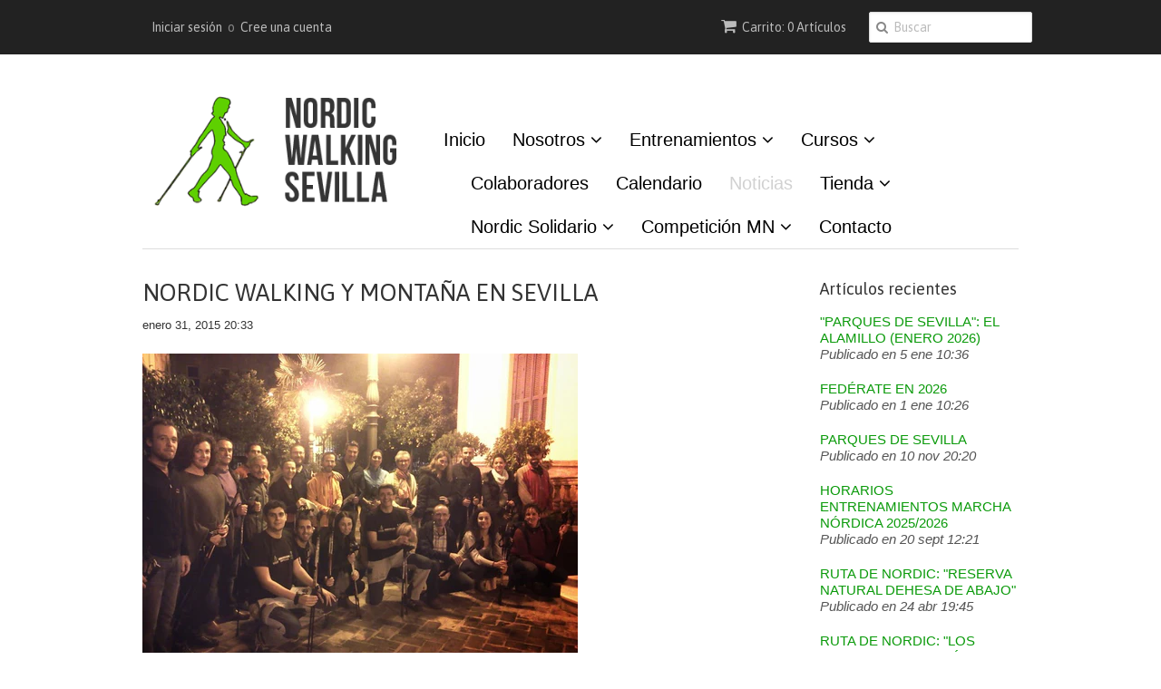

--- FILE ---
content_type: text/html; charset=utf-8
request_url: https://nordicwalkingsevilla.es/blogs/noticias/16770661-nordic-walking-y-montana-en-sevilla
body_size: 12671
content:
<!doctype html>
<!--[if lt IE 7]><html class="no-js ie6 oldie" lang="en"><![endif]-->
<!--[if IE 7]><html class="no-js ie7 oldie" lang="en"><![endif]-->
<!--[if IE 8]><html class="no-js ie8 oldie" lang="en"><![endif]-->
<!--[if gt IE 8]><!--><html class="no-js" lang="en"><!--<![endif]-->
<head>

  <link rel="shortcut icon" href="//nordicwalkingsevilla.es/cdn/shop/t/2/assets/favicon.png?v=135639230665512432211449749386" type="image/png" />
  <meta charset="utf-8">
  <!--[if IE]><meta http-equiv='X-UA-Compatible' content='IE=edge,chrome=1'><![endif]-->

  <title>
  NORDIC WALKING Y MONTAÑA EN SEVILLA &ndash; Nordic Walking Sevilla
  </title>

  
  <meta name="description" content="El Comité de Marcha Nórdica de la Federación Andaluza de Montaña colaboró con la III Semana de la Montaña de Sevilla con gran éxito de asistencia que mostraron su interés por conocer esta nueva modalidad deportiva reconocida por la FAM y la Dirección General de Promoción del Deporte de la Junta de Andalucía. La sesión " />
  

  <meta name="viewport" content="width=device-width, initial-scale=1.0" />

  <link rel="canonical" href="https://nordicwalkingsevilla.es/blogs/noticias/16770661-nordic-walking-y-montana-en-sevilla" />

  


  <meta property="og:type" content="article" />
  <meta property="og:title" content="NORDIC WALKING Y MONTAÑA EN SEVILLA" />
  
  
    
    
    
      <meta property="og:image" content="http://cdn.shopify.com/s/files/1/0748/8943/files/sevilla_5_large.jpg?85" />
      <meta property="og:image:secure_url" content="https://cdn.shopify.com/s/files/1/0748/8943/files/sevilla_5_large.jpg?85" />
    
  



<meta property="og:description" content="El Comité de Marcha Nórdica de la Federación Andaluza de Montaña colaboró con la III Semana de la Montaña de Sevilla con gran éxito de asistencia que mostraron su interés por conocer esta nueva modalidad deportiva reconocida por la FAM y la Dirección General de Promoción del Deporte de la Junta de Andalucía. La sesión " />

<meta property="og:url" content="https://nordicwalkingsevilla.es/blogs/noticias/16770661-nordic-walking-y-montana-en-sevilla" />
<meta property="og:site_name" content="Nordic Walking Sevilla" />

  
 

  <meta name="twitter:card" content="summary" />
  <meta name="twitter:title" content="NORDIC WALKING Y MONTAÑA EN SEVILLA" />
  <meta name="twitter:description" content="
El Comité de Marcha Nórdica de la Federación Andaluza de Montaña colaboró con la III Semana de la Montaña de Sevilla con gran éxito de asistencia que mostraron su interés por conocer est..." />
  
  
    
    
    
    <meta property="twitter:image" content="http://cdn.shopify.com/s/files/1/0748/8943/files/sevilla_5_large.jpg?85" />
    
 


  <link href="//nordicwalkingsevilla.es/cdn/shop/t/2/assets/styles.scss.css?v=83708147763666021231724927259" rel="stylesheet" type="text/css" media="all" />
  <link href="//nordicwalkingsevilla.es/cdn/s/global/social/social-icons.css" rel="stylesheet" type="text/css" media="all" />
  <link href="//netdna.bootstrapcdn.com/font-awesome/4.0.3/css/font-awesome.css" rel="stylesheet" type="text/css" media="all" />
  
  <link rel="stylesheet" type="text/css" href="//fonts.googleapis.com/css?family=Asap:300,400,700">
  
  
  <script src="//nordicwalkingsevilla.es/cdn/shop/t/2/assets/html5shiv.js?v=107268875627107148941422281237" type="text/javascript"></script>

  <script>window.performance && window.performance.mark && window.performance.mark('shopify.content_for_header.start');</script><meta id="shopify-digital-wallet" name="shopify-digital-wallet" content="/7488943/digital_wallets/dialog">
<meta name="shopify-checkout-api-token" content="3a1321fc6d56188cdf88374541b588a0">
<meta id="in-context-paypal-metadata" data-shop-id="7488943" data-venmo-supported="false" data-environment="production" data-locale="es_ES" data-paypal-v4="true" data-currency="EUR">
<link rel="alternate" type="application/atom+xml" title="Feed" href="/blogs/noticias.atom" />
<script async="async" src="/checkouts/internal/preloads.js?locale=es-ES"></script>
<script id="shopify-features" type="application/json">{"accessToken":"3a1321fc6d56188cdf88374541b588a0","betas":["rich-media-storefront-analytics"],"domain":"nordicwalkingsevilla.es","predictiveSearch":true,"shopId":7488943,"locale":"es"}</script>
<script>var Shopify = Shopify || {};
Shopify.shop = "nordicwalkingsevilla.myshopify.com";
Shopify.locale = "es";
Shopify.currency = {"active":"EUR","rate":"1.0"};
Shopify.country = "ES";
Shopify.theme = {"name":"Minimal","id":9627329,"schema_name":null,"schema_version":null,"theme_store_id":380,"role":"main"};
Shopify.theme.handle = "null";
Shopify.theme.style = {"id":null,"handle":null};
Shopify.cdnHost = "nordicwalkingsevilla.es/cdn";
Shopify.routes = Shopify.routes || {};
Shopify.routes.root = "/";</script>
<script type="module">!function(o){(o.Shopify=o.Shopify||{}).modules=!0}(window);</script>
<script>!function(o){function n(){var o=[];function n(){o.push(Array.prototype.slice.apply(arguments))}return n.q=o,n}var t=o.Shopify=o.Shopify||{};t.loadFeatures=n(),t.autoloadFeatures=n()}(window);</script>
<script id="shop-js-analytics" type="application/json">{"pageType":"article"}</script>
<script defer="defer" async type="module" src="//nordicwalkingsevilla.es/cdn/shopifycloud/shop-js/modules/v2/client.init-shop-cart-sync_CvZOh8Af.es.esm.js"></script>
<script defer="defer" async type="module" src="//nordicwalkingsevilla.es/cdn/shopifycloud/shop-js/modules/v2/chunk.common_3Rxs6Qxh.esm.js"></script>
<script type="module">
  await import("//nordicwalkingsevilla.es/cdn/shopifycloud/shop-js/modules/v2/client.init-shop-cart-sync_CvZOh8Af.es.esm.js");
await import("//nordicwalkingsevilla.es/cdn/shopifycloud/shop-js/modules/v2/chunk.common_3Rxs6Qxh.esm.js");

  window.Shopify.SignInWithShop?.initShopCartSync?.({"fedCMEnabled":true,"windoidEnabled":true});

</script>
<script id="__st">var __st={"a":7488943,"offset":3600,"reqid":"215f25fb-eb54-42af-8da4-30eaa4cfd644-1768849703","pageurl":"nordicwalkingsevilla.es\/blogs\/noticias\/16770661-nordic-walking-y-montana-en-sevilla","s":"articles-16770661","u":"64690f65e582","p":"article","rtyp":"article","rid":16770661};</script>
<script>window.ShopifyPaypalV4VisibilityTracking = true;</script>
<script id="captcha-bootstrap">!function(){'use strict';const t='contact',e='account',n='new_comment',o=[[t,t],['blogs',n],['comments',n],[t,'customer']],c=[[e,'customer_login'],[e,'guest_login'],[e,'recover_customer_password'],[e,'create_customer']],r=t=>t.map((([t,e])=>`form[action*='/${t}']:not([data-nocaptcha='true']) input[name='form_type'][value='${e}']`)).join(','),a=t=>()=>t?[...document.querySelectorAll(t)].map((t=>t.form)):[];function s(){const t=[...o],e=r(t);return a(e)}const i='password',u='form_key',d=['recaptcha-v3-token','g-recaptcha-response','h-captcha-response',i],f=()=>{try{return window.sessionStorage}catch{return}},m='__shopify_v',_=t=>t.elements[u];function p(t,e,n=!1){try{const o=window.sessionStorage,c=JSON.parse(o.getItem(e)),{data:r}=function(t){const{data:e,action:n}=t;return t[m]||n?{data:e,action:n}:{data:t,action:n}}(c);for(const[e,n]of Object.entries(r))t.elements[e]&&(t.elements[e].value=n);n&&o.removeItem(e)}catch(o){console.error('form repopulation failed',{error:o})}}const l='form_type',E='cptcha';function T(t){t.dataset[E]=!0}const w=window,h=w.document,L='Shopify',v='ce_forms',y='captcha';let A=!1;((t,e)=>{const n=(g='f06e6c50-85a8-45c8-87d0-21a2b65856fe',I='https://cdn.shopify.com/shopifycloud/storefront-forms-hcaptcha/ce_storefront_forms_captcha_hcaptcha.v1.5.2.iife.js',D={infoText:'Protegido por hCaptcha',privacyText:'Privacidad',termsText:'Términos'},(t,e,n)=>{const o=w[L][v],c=o.bindForm;if(c)return c(t,g,e,D).then(n);var r;o.q.push([[t,g,e,D],n]),r=I,A||(h.body.append(Object.assign(h.createElement('script'),{id:'captcha-provider',async:!0,src:r})),A=!0)});var g,I,D;w[L]=w[L]||{},w[L][v]=w[L][v]||{},w[L][v].q=[],w[L][y]=w[L][y]||{},w[L][y].protect=function(t,e){n(t,void 0,e),T(t)},Object.freeze(w[L][y]),function(t,e,n,w,h,L){const[v,y,A,g]=function(t,e,n){const i=e?o:[],u=t?c:[],d=[...i,...u],f=r(d),m=r(i),_=r(d.filter((([t,e])=>n.includes(e))));return[a(f),a(m),a(_),s()]}(w,h,L),I=t=>{const e=t.target;return e instanceof HTMLFormElement?e:e&&e.form},D=t=>v().includes(t);t.addEventListener('submit',(t=>{const e=I(t);if(!e)return;const n=D(e)&&!e.dataset.hcaptchaBound&&!e.dataset.recaptchaBound,o=_(e),c=g().includes(e)&&(!o||!o.value);(n||c)&&t.preventDefault(),c&&!n&&(function(t){try{if(!f())return;!function(t){const e=f();if(!e)return;const n=_(t);if(!n)return;const o=n.value;o&&e.removeItem(o)}(t);const e=Array.from(Array(32),(()=>Math.random().toString(36)[2])).join('');!function(t,e){_(t)||t.append(Object.assign(document.createElement('input'),{type:'hidden',name:u})),t.elements[u].value=e}(t,e),function(t,e){const n=f();if(!n)return;const o=[...t.querySelectorAll(`input[type='${i}']`)].map((({name:t})=>t)),c=[...d,...o],r={};for(const[a,s]of new FormData(t).entries())c.includes(a)||(r[a]=s);n.setItem(e,JSON.stringify({[m]:1,action:t.action,data:r}))}(t,e)}catch(e){console.error('failed to persist form',e)}}(e),e.submit())}));const S=(t,e)=>{t&&!t.dataset[E]&&(n(t,e.some((e=>e===t))),T(t))};for(const o of['focusin','change'])t.addEventListener(o,(t=>{const e=I(t);D(e)&&S(e,y())}));const B=e.get('form_key'),M=e.get(l),P=B&&M;t.addEventListener('DOMContentLoaded',(()=>{const t=y();if(P)for(const e of t)e.elements[l].value===M&&p(e,B);[...new Set([...A(),...v().filter((t=>'true'===t.dataset.shopifyCaptcha))])].forEach((e=>S(e,t)))}))}(h,new URLSearchParams(w.location.search),n,t,e,['guest_login'])})(!0,!0)}();</script>
<script integrity="sha256-4kQ18oKyAcykRKYeNunJcIwy7WH5gtpwJnB7kiuLZ1E=" data-source-attribution="shopify.loadfeatures" defer="defer" src="//nordicwalkingsevilla.es/cdn/shopifycloud/storefront/assets/storefront/load_feature-a0a9edcb.js" crossorigin="anonymous"></script>
<script data-source-attribution="shopify.dynamic_checkout.dynamic.init">var Shopify=Shopify||{};Shopify.PaymentButton=Shopify.PaymentButton||{isStorefrontPortableWallets:!0,init:function(){window.Shopify.PaymentButton.init=function(){};var t=document.createElement("script");t.src="https://nordicwalkingsevilla.es/cdn/shopifycloud/portable-wallets/latest/portable-wallets.es.js",t.type="module",document.head.appendChild(t)}};
</script>
<script data-source-attribution="shopify.dynamic_checkout.buyer_consent">
  function portableWalletsHideBuyerConsent(e){var t=document.getElementById("shopify-buyer-consent"),n=document.getElementById("shopify-subscription-policy-button");t&&n&&(t.classList.add("hidden"),t.setAttribute("aria-hidden","true"),n.removeEventListener("click",e))}function portableWalletsShowBuyerConsent(e){var t=document.getElementById("shopify-buyer-consent"),n=document.getElementById("shopify-subscription-policy-button");t&&n&&(t.classList.remove("hidden"),t.removeAttribute("aria-hidden"),n.addEventListener("click",e))}window.Shopify?.PaymentButton&&(window.Shopify.PaymentButton.hideBuyerConsent=portableWalletsHideBuyerConsent,window.Shopify.PaymentButton.showBuyerConsent=portableWalletsShowBuyerConsent);
</script>
<script data-source-attribution="shopify.dynamic_checkout.cart.bootstrap">document.addEventListener("DOMContentLoaded",(function(){function t(){return document.querySelector("shopify-accelerated-checkout-cart, shopify-accelerated-checkout")}if(t())Shopify.PaymentButton.init();else{new MutationObserver((function(e,n){t()&&(Shopify.PaymentButton.init(),n.disconnect())})).observe(document.body,{childList:!0,subtree:!0})}}));
</script>
<link id="shopify-accelerated-checkout-styles" rel="stylesheet" media="screen" href="https://nordicwalkingsevilla.es/cdn/shopifycloud/portable-wallets/latest/accelerated-checkout-backwards-compat.css" crossorigin="anonymous">
<style id="shopify-accelerated-checkout-cart">
        #shopify-buyer-consent {
  margin-top: 1em;
  display: inline-block;
  width: 100%;
}

#shopify-buyer-consent.hidden {
  display: none;
}

#shopify-subscription-policy-button {
  background: none;
  border: none;
  padding: 0;
  text-decoration: underline;
  font-size: inherit;
  cursor: pointer;
}

#shopify-subscription-policy-button::before {
  box-shadow: none;
}

      </style>

<script>window.performance && window.performance.mark && window.performance.mark('shopify.content_for_header.end');</script>

  <script type="text/javascript" src="//ajax.googleapis.com/ajax/libs/jquery/1.7/jquery.min.js"></script>

  <script src="//nordicwalkingsevilla.es/cdn/shopifycloud/storefront/assets/themes_support/option_selection-b017cd28.js" type="text/javascript"></script>
  <script src="//nordicwalkingsevilla.es/cdn/shopifycloud/storefront/assets/themes_support/api.jquery-7ab1a3a4.js" type="text/javascript"></script>

  
  
<link href="https://monorail-edge.shopifysvc.com" rel="dns-prefetch">
<script>(function(){if ("sendBeacon" in navigator && "performance" in window) {try {var session_token_from_headers = performance.getEntriesByType('navigation')[0].serverTiming.find(x => x.name == '_s').description;} catch {var session_token_from_headers = undefined;}var session_cookie_matches = document.cookie.match(/_shopify_s=([^;]*)/);var session_token_from_cookie = session_cookie_matches && session_cookie_matches.length === 2 ? session_cookie_matches[1] : "";var session_token = session_token_from_headers || session_token_from_cookie || "";function handle_abandonment_event(e) {var entries = performance.getEntries().filter(function(entry) {return /monorail-edge.shopifysvc.com/.test(entry.name);});if (!window.abandonment_tracked && entries.length === 0) {window.abandonment_tracked = true;var currentMs = Date.now();var navigation_start = performance.timing.navigationStart;var payload = {shop_id: 7488943,url: window.location.href,navigation_start,duration: currentMs - navigation_start,session_token,page_type: "article"};window.navigator.sendBeacon("https://monorail-edge.shopifysvc.com/v1/produce", JSON.stringify({schema_id: "online_store_buyer_site_abandonment/1.1",payload: payload,metadata: {event_created_at_ms: currentMs,event_sent_at_ms: currentMs}}));}}window.addEventListener('pagehide', handle_abandonment_event);}}());</script>
<script id="web-pixels-manager-setup">(function e(e,d,r,n,o){if(void 0===o&&(o={}),!Boolean(null===(a=null===(i=window.Shopify)||void 0===i?void 0:i.analytics)||void 0===a?void 0:a.replayQueue)){var i,a;window.Shopify=window.Shopify||{};var t=window.Shopify;t.analytics=t.analytics||{};var s=t.analytics;s.replayQueue=[],s.publish=function(e,d,r){return s.replayQueue.push([e,d,r]),!0};try{self.performance.mark("wpm:start")}catch(e){}var l=function(){var e={modern:/Edge?\/(1{2}[4-9]|1[2-9]\d|[2-9]\d{2}|\d{4,})\.\d+(\.\d+|)|Firefox\/(1{2}[4-9]|1[2-9]\d|[2-9]\d{2}|\d{4,})\.\d+(\.\d+|)|Chrom(ium|e)\/(9{2}|\d{3,})\.\d+(\.\d+|)|(Maci|X1{2}).+ Version\/(15\.\d+|(1[6-9]|[2-9]\d|\d{3,})\.\d+)([,.]\d+|)( \(\w+\)|)( Mobile\/\w+|) Safari\/|Chrome.+OPR\/(9{2}|\d{3,})\.\d+\.\d+|(CPU[ +]OS|iPhone[ +]OS|CPU[ +]iPhone|CPU IPhone OS|CPU iPad OS)[ +]+(15[._]\d+|(1[6-9]|[2-9]\d|\d{3,})[._]\d+)([._]\d+|)|Android:?[ /-](13[3-9]|1[4-9]\d|[2-9]\d{2}|\d{4,})(\.\d+|)(\.\d+|)|Android.+Firefox\/(13[5-9]|1[4-9]\d|[2-9]\d{2}|\d{4,})\.\d+(\.\d+|)|Android.+Chrom(ium|e)\/(13[3-9]|1[4-9]\d|[2-9]\d{2}|\d{4,})\.\d+(\.\d+|)|SamsungBrowser\/([2-9]\d|\d{3,})\.\d+/,legacy:/Edge?\/(1[6-9]|[2-9]\d|\d{3,})\.\d+(\.\d+|)|Firefox\/(5[4-9]|[6-9]\d|\d{3,})\.\d+(\.\d+|)|Chrom(ium|e)\/(5[1-9]|[6-9]\d|\d{3,})\.\d+(\.\d+|)([\d.]+$|.*Safari\/(?![\d.]+ Edge\/[\d.]+$))|(Maci|X1{2}).+ Version\/(10\.\d+|(1[1-9]|[2-9]\d|\d{3,})\.\d+)([,.]\d+|)( \(\w+\)|)( Mobile\/\w+|) Safari\/|Chrome.+OPR\/(3[89]|[4-9]\d|\d{3,})\.\d+\.\d+|(CPU[ +]OS|iPhone[ +]OS|CPU[ +]iPhone|CPU IPhone OS|CPU iPad OS)[ +]+(10[._]\d+|(1[1-9]|[2-9]\d|\d{3,})[._]\d+)([._]\d+|)|Android:?[ /-](13[3-9]|1[4-9]\d|[2-9]\d{2}|\d{4,})(\.\d+|)(\.\d+|)|Mobile Safari.+OPR\/([89]\d|\d{3,})\.\d+\.\d+|Android.+Firefox\/(13[5-9]|1[4-9]\d|[2-9]\d{2}|\d{4,})\.\d+(\.\d+|)|Android.+Chrom(ium|e)\/(13[3-9]|1[4-9]\d|[2-9]\d{2}|\d{4,})\.\d+(\.\d+|)|Android.+(UC? ?Browser|UCWEB|U3)[ /]?(15\.([5-9]|\d{2,})|(1[6-9]|[2-9]\d|\d{3,})\.\d+)\.\d+|SamsungBrowser\/(5\.\d+|([6-9]|\d{2,})\.\d+)|Android.+MQ{2}Browser\/(14(\.(9|\d{2,})|)|(1[5-9]|[2-9]\d|\d{3,})(\.\d+|))(\.\d+|)|K[Aa][Ii]OS\/(3\.\d+|([4-9]|\d{2,})\.\d+)(\.\d+|)/},d=e.modern,r=e.legacy,n=navigator.userAgent;return n.match(d)?"modern":n.match(r)?"legacy":"unknown"}(),u="modern"===l?"modern":"legacy",c=(null!=n?n:{modern:"",legacy:""})[u],f=function(e){return[e.baseUrl,"/wpm","/b",e.hashVersion,"modern"===e.buildTarget?"m":"l",".js"].join("")}({baseUrl:d,hashVersion:r,buildTarget:u}),m=function(e){var d=e.version,r=e.bundleTarget,n=e.surface,o=e.pageUrl,i=e.monorailEndpoint;return{emit:function(e){var a=e.status,t=e.errorMsg,s=(new Date).getTime(),l=JSON.stringify({metadata:{event_sent_at_ms:s},events:[{schema_id:"web_pixels_manager_load/3.1",payload:{version:d,bundle_target:r,page_url:o,status:a,surface:n,error_msg:t},metadata:{event_created_at_ms:s}}]});if(!i)return console&&console.warn&&console.warn("[Web Pixels Manager] No Monorail endpoint provided, skipping logging."),!1;try{return self.navigator.sendBeacon.bind(self.navigator)(i,l)}catch(e){}var u=new XMLHttpRequest;try{return u.open("POST",i,!0),u.setRequestHeader("Content-Type","text/plain"),u.send(l),!0}catch(e){return console&&console.warn&&console.warn("[Web Pixels Manager] Got an unhandled error while logging to Monorail."),!1}}}}({version:r,bundleTarget:l,surface:e.surface,pageUrl:self.location.href,monorailEndpoint:e.monorailEndpoint});try{o.browserTarget=l,function(e){var d=e.src,r=e.async,n=void 0===r||r,o=e.onload,i=e.onerror,a=e.sri,t=e.scriptDataAttributes,s=void 0===t?{}:t,l=document.createElement("script"),u=document.querySelector("head"),c=document.querySelector("body");if(l.async=n,l.src=d,a&&(l.integrity=a,l.crossOrigin="anonymous"),s)for(var f in s)if(Object.prototype.hasOwnProperty.call(s,f))try{l.dataset[f]=s[f]}catch(e){}if(o&&l.addEventListener("load",o),i&&l.addEventListener("error",i),u)u.appendChild(l);else{if(!c)throw new Error("Did not find a head or body element to append the script");c.appendChild(l)}}({src:f,async:!0,onload:function(){if(!function(){var e,d;return Boolean(null===(d=null===(e=window.Shopify)||void 0===e?void 0:e.analytics)||void 0===d?void 0:d.initialized)}()){var d=window.webPixelsManager.init(e)||void 0;if(d){var r=window.Shopify.analytics;r.replayQueue.forEach((function(e){var r=e[0],n=e[1],o=e[2];d.publishCustomEvent(r,n,o)})),r.replayQueue=[],r.publish=d.publishCustomEvent,r.visitor=d.visitor,r.initialized=!0}}},onerror:function(){return m.emit({status:"failed",errorMsg:"".concat(f," has failed to load")})},sri:function(e){var d=/^sha384-[A-Za-z0-9+/=]+$/;return"string"==typeof e&&d.test(e)}(c)?c:"",scriptDataAttributes:o}),m.emit({status:"loading"})}catch(e){m.emit({status:"failed",errorMsg:(null==e?void 0:e.message)||"Unknown error"})}}})({shopId: 7488943,storefrontBaseUrl: "https://nordicwalkingsevilla.es",extensionsBaseUrl: "https://extensions.shopifycdn.com/cdn/shopifycloud/web-pixels-manager",monorailEndpoint: "https://monorail-edge.shopifysvc.com/unstable/produce_batch",surface: "storefront-renderer",enabledBetaFlags: ["2dca8a86"],webPixelsConfigList: [{"id":"183730520","eventPayloadVersion":"v1","runtimeContext":"LAX","scriptVersion":"1","type":"CUSTOM","privacyPurposes":["ANALYTICS"],"name":"Google Analytics tag (migrated)"},{"id":"shopify-app-pixel","configuration":"{}","eventPayloadVersion":"v1","runtimeContext":"STRICT","scriptVersion":"0450","apiClientId":"shopify-pixel","type":"APP","privacyPurposes":["ANALYTICS","MARKETING"]},{"id":"shopify-custom-pixel","eventPayloadVersion":"v1","runtimeContext":"LAX","scriptVersion":"0450","apiClientId":"shopify-pixel","type":"CUSTOM","privacyPurposes":["ANALYTICS","MARKETING"]}],isMerchantRequest: false,initData: {"shop":{"name":"Nordic Walking Sevilla","paymentSettings":{"currencyCode":"EUR"},"myshopifyDomain":"nordicwalkingsevilla.myshopify.com","countryCode":"ES","storefrontUrl":"https:\/\/nordicwalkingsevilla.es"},"customer":null,"cart":null,"checkout":null,"productVariants":[],"purchasingCompany":null},},"https://nordicwalkingsevilla.es/cdn","fcfee988w5aeb613cpc8e4bc33m6693e112",{"modern":"","legacy":""},{"shopId":"7488943","storefrontBaseUrl":"https:\/\/nordicwalkingsevilla.es","extensionBaseUrl":"https:\/\/extensions.shopifycdn.com\/cdn\/shopifycloud\/web-pixels-manager","surface":"storefront-renderer","enabledBetaFlags":"[\"2dca8a86\"]","isMerchantRequest":"false","hashVersion":"fcfee988w5aeb613cpc8e4bc33m6693e112","publish":"custom","events":"[[\"page_viewed\",{}]]"});</script><script>
  window.ShopifyAnalytics = window.ShopifyAnalytics || {};
  window.ShopifyAnalytics.meta = window.ShopifyAnalytics.meta || {};
  window.ShopifyAnalytics.meta.currency = 'EUR';
  var meta = {"page":{"pageType":"article","resourceType":"article","resourceId":16770661,"requestId":"215f25fb-eb54-42af-8da4-30eaa4cfd644-1768849703"}};
  for (var attr in meta) {
    window.ShopifyAnalytics.meta[attr] = meta[attr];
  }
</script>
<script class="analytics">
  (function () {
    var customDocumentWrite = function(content) {
      var jquery = null;

      if (window.jQuery) {
        jquery = window.jQuery;
      } else if (window.Checkout && window.Checkout.$) {
        jquery = window.Checkout.$;
      }

      if (jquery) {
        jquery('body').append(content);
      }
    };

    var hasLoggedConversion = function(token) {
      if (token) {
        return document.cookie.indexOf('loggedConversion=' + token) !== -1;
      }
      return false;
    }

    var setCookieIfConversion = function(token) {
      if (token) {
        var twoMonthsFromNow = new Date(Date.now());
        twoMonthsFromNow.setMonth(twoMonthsFromNow.getMonth() + 2);

        document.cookie = 'loggedConversion=' + token + '; expires=' + twoMonthsFromNow;
      }
    }

    var trekkie = window.ShopifyAnalytics.lib = window.trekkie = window.trekkie || [];
    if (trekkie.integrations) {
      return;
    }
    trekkie.methods = [
      'identify',
      'page',
      'ready',
      'track',
      'trackForm',
      'trackLink'
    ];
    trekkie.factory = function(method) {
      return function() {
        var args = Array.prototype.slice.call(arguments);
        args.unshift(method);
        trekkie.push(args);
        return trekkie;
      };
    };
    for (var i = 0; i < trekkie.methods.length; i++) {
      var key = trekkie.methods[i];
      trekkie[key] = trekkie.factory(key);
    }
    trekkie.load = function(config) {
      trekkie.config = config || {};
      trekkie.config.initialDocumentCookie = document.cookie;
      var first = document.getElementsByTagName('script')[0];
      var script = document.createElement('script');
      script.type = 'text/javascript';
      script.onerror = function(e) {
        var scriptFallback = document.createElement('script');
        scriptFallback.type = 'text/javascript';
        scriptFallback.onerror = function(error) {
                var Monorail = {
      produce: function produce(monorailDomain, schemaId, payload) {
        var currentMs = new Date().getTime();
        var event = {
          schema_id: schemaId,
          payload: payload,
          metadata: {
            event_created_at_ms: currentMs,
            event_sent_at_ms: currentMs
          }
        };
        return Monorail.sendRequest("https://" + monorailDomain + "/v1/produce", JSON.stringify(event));
      },
      sendRequest: function sendRequest(endpointUrl, payload) {
        // Try the sendBeacon API
        if (window && window.navigator && typeof window.navigator.sendBeacon === 'function' && typeof window.Blob === 'function' && !Monorail.isIos12()) {
          var blobData = new window.Blob([payload], {
            type: 'text/plain'
          });

          if (window.navigator.sendBeacon(endpointUrl, blobData)) {
            return true;
          } // sendBeacon was not successful

        } // XHR beacon

        var xhr = new XMLHttpRequest();

        try {
          xhr.open('POST', endpointUrl);
          xhr.setRequestHeader('Content-Type', 'text/plain');
          xhr.send(payload);
        } catch (e) {
          console.log(e);
        }

        return false;
      },
      isIos12: function isIos12() {
        return window.navigator.userAgent.lastIndexOf('iPhone; CPU iPhone OS 12_') !== -1 || window.navigator.userAgent.lastIndexOf('iPad; CPU OS 12_') !== -1;
      }
    };
    Monorail.produce('monorail-edge.shopifysvc.com',
      'trekkie_storefront_load_errors/1.1',
      {shop_id: 7488943,
      theme_id: 9627329,
      app_name: "storefront",
      context_url: window.location.href,
      source_url: "//nordicwalkingsevilla.es/cdn/s/trekkie.storefront.cd680fe47e6c39ca5d5df5f0a32d569bc48c0f27.min.js"});

        };
        scriptFallback.async = true;
        scriptFallback.src = '//nordicwalkingsevilla.es/cdn/s/trekkie.storefront.cd680fe47e6c39ca5d5df5f0a32d569bc48c0f27.min.js';
        first.parentNode.insertBefore(scriptFallback, first);
      };
      script.async = true;
      script.src = '//nordicwalkingsevilla.es/cdn/s/trekkie.storefront.cd680fe47e6c39ca5d5df5f0a32d569bc48c0f27.min.js';
      first.parentNode.insertBefore(script, first);
    };
    trekkie.load(
      {"Trekkie":{"appName":"storefront","development":false,"defaultAttributes":{"shopId":7488943,"isMerchantRequest":null,"themeId":9627329,"themeCityHash":"14752736834024416185","contentLanguage":"es","currency":"EUR","eventMetadataId":"6b1cc989-ad8f-4169-856a-03fef2c138bb"},"isServerSideCookieWritingEnabled":true,"monorailRegion":"shop_domain","enabledBetaFlags":["65f19447"]},"Session Attribution":{},"S2S":{"facebookCapiEnabled":false,"source":"trekkie-storefront-renderer","apiClientId":580111}}
    );

    var loaded = false;
    trekkie.ready(function() {
      if (loaded) return;
      loaded = true;

      window.ShopifyAnalytics.lib = window.trekkie;

      var originalDocumentWrite = document.write;
      document.write = customDocumentWrite;
      try { window.ShopifyAnalytics.merchantGoogleAnalytics.call(this); } catch(error) {};
      document.write = originalDocumentWrite;

      window.ShopifyAnalytics.lib.page(null,{"pageType":"article","resourceType":"article","resourceId":16770661,"requestId":"215f25fb-eb54-42af-8da4-30eaa4cfd644-1768849703","shopifyEmitted":true});

      var match = window.location.pathname.match(/checkouts\/(.+)\/(thank_you|post_purchase)/)
      var token = match? match[1]: undefined;
      if (!hasLoggedConversion(token)) {
        setCookieIfConversion(token);
        
      }
    });


        var eventsListenerScript = document.createElement('script');
        eventsListenerScript.async = true;
        eventsListenerScript.src = "//nordicwalkingsevilla.es/cdn/shopifycloud/storefront/assets/shop_events_listener-3da45d37.js";
        document.getElementsByTagName('head')[0].appendChild(eventsListenerScript);

})();</script>
  <script>
  if (!window.ga || (window.ga && typeof window.ga !== 'function')) {
    window.ga = function ga() {
      (window.ga.q = window.ga.q || []).push(arguments);
      if (window.Shopify && window.Shopify.analytics && typeof window.Shopify.analytics.publish === 'function') {
        window.Shopify.analytics.publish("ga_stub_called", {}, {sendTo: "google_osp_migration"});
      }
      console.error("Shopify's Google Analytics stub called with:", Array.from(arguments), "\nSee https://help.shopify.com/manual/promoting-marketing/pixels/pixel-migration#google for more information.");
    };
    if (window.Shopify && window.Shopify.analytics && typeof window.Shopify.analytics.publish === 'function') {
      window.Shopify.analytics.publish("ga_stub_initialized", {}, {sendTo: "google_osp_migration"});
    }
  }
</script>
<script
  defer
  src="https://nordicwalkingsevilla.es/cdn/shopifycloud/perf-kit/shopify-perf-kit-3.0.4.min.js"
  data-application="storefront-renderer"
  data-shop-id="7488943"
  data-render-region="gcp-us-east1"
  data-page-type="article"
  data-theme-instance-id="9627329"
  data-theme-name=""
  data-theme-version=""
  data-monorail-region="shop_domain"
  data-resource-timing-sampling-rate="10"
  data-shs="true"
  data-shs-beacon="true"
  data-shs-export-with-fetch="true"
  data-shs-logs-sample-rate="1"
  data-shs-beacon-endpoint="https://nordicwalkingsevilla.es/api/collect"
></script>
</head>

<body>

  <!-- Begin toolbar -->
  <div class="toolbar-wrapper">
    <div class="toolbar clearfix">
        <ul class="unstyled">
          <li class="search-field fr">
            <form class="search" action="/search">
              <button type="submit" alt="Go" class="go"><i class="fa fa-search"></i></button>
              <input type="text" name="q" class="search_box" placeholder="Buscar" value="" />
            </form>
          </li>
          <li class="fr"><a href="/cart" class="cart" title="Carrito"><i class="fa fa-shopping-cart"></i>Carrito: 0 Artículos </a></li>
          
  
    <li class="customer-links">
      <a href="https://shopify.com/7488943/account?locale=es&amp;region_country=ES" id="customer_login_link">Iniciar sesión</a>
      
      <span class="or">&nbsp;o&nbsp;</span>
      <a href="https://shopify.com/7488943/account?locale=es" id="customer_register_link">Cree una cuenta</a>
      
    </li>
  

          
        </ul>
        <div id="menu-button" class="menu-icon"><i class="fa fa-bars"></i>Menú</div>
    </div>
  </div>
  <!-- End toolbar -->

  <!-- Begin Mobile Nav -->
  <div class="row mobile-wrapper">
    <nav class="mobile clearfix">
      <div class="flyout">
<ul class="clearfix">
  
  
  <li>
    <a href="/" class=" navlink"><span>Inicio</span></a>
  </li>
  
  
  
  <li>
    <a href="/pages/nw-sevilla" class=" navlink"><span>Nosotros</span></a>
    <span class="more"><i class="fa fa-plus"></i></span>
    <ul class="sub-menu">
      
      <li><a href="/pages/nw-sevilla" class=" navlink">Descubre Nordic Sevilla</a></li>
      
      <li><a href="/pages/nuestros-especialistas" class=" navlink">Nuestros especialistas</a></li>
      
      <li><a href="/pages/tecnica-nw" class=" navlink">Técnica NW</a></li>
      
      <li><a href="/pages/beneficios-del-nordic" class=" navlink">Beneficios NW</a></li>
      
      <li><a href="/pages/servicios-nordic-sevilla" class=" last  navlink">Servicios</a></li>
      
    </ul>
  </li>
  
  
  
  <li>
    <a href="/pages/escuela-nws" class=" navlink"><span>Entrenamientos</span></a>
    <span class="more"><i class="fa fa-plus"></i></span>
    <ul class="sub-menu">
      
      <li><a href="/pages/personal-trainer" class=" last  navlink">Personal Trainer</a></li>
      
    </ul>
  </li>
  
  
  
  <li>
    <a href="/pages/cursos-de-marcha-nordica" class=" navlink"><span>Cursos</span></a>
    <span class="more"><i class="fa fa-plus"></i></span>
    <ul class="sub-menu">
      
      <li><a href="/pages/personal-trainer" class=" last  navlink">Personal Trainer</a></li>
      
    </ul>
  </li>
  
  
  
  <li>
    <a href="/pages/colaboradores-de-nordic-sevilla" class=" navlink"><span>Colaboradores</span></a>
  </li>
  
  
  
  <li>
    <a href="/pages/calendario" class=" navlink"><span>Calendario</span></a>
  </li>
  
  
  
  <li>
    <a href="/blogs/noticias" class=" current navlink"><span>Noticias</span></a>
  </li>
  
  
  
  <li>
    <a href="/collections/baston-nordic-walking" class=" navlink"><span>Tienda</span></a>
  </li>
  
  
  
  <li>
    <a href="/pages/reto-solidario-coronavirus" class=" navlink"><span>Nordic Solidario</span></a>
    <span class="more"><i class="fa fa-plus"></i></span>
    <ul class="sub-menu">
      
      <li><a href="/pages/ruta-solidaria" class=" navlink">RUTA SOLIDARIA </a></li>
      
      <li><a href="/pages/reto-solidario-coronavirus" class=" last  navlink">RETO SOLIDARIO </a></li>
      
    </ul>
  </li>
  
  
  
  <li>
    <a href="/pages/v-mn-ciudad-de-sevilla" class=" navlink"><span>Competición MN</span></a>
    <span class="more"><i class="fa fa-plus"></i></span>
    <ul class="sub-menu">
      
      <li><a href="/pages/i-campeonato-relevos-mixtos" class=" navlink">I CAMPEONATO RELEVOS MIXTOS</a></li>
      
      <li><a href="/pages/i-mn-ciudad-de-sevilla" class=" navlink">I MN Ciudad de Sevilla</a></li>
      
      <li><a href="/pages/i-marcha-ciudad-de-sevilla" class=" navlink">II MN Ciudad de Sevilla</a></li>
      
      <li><a href="/pages/iii-mn-ciudad-de-sevilla" class=" navlink">III MN Ciudad de Sevilla</a></li>
      
      <li><a href="/pages/iv-mn-ciudad-de-sevilla" class=" navlink">IV MN Ciudad de Sevilla</a></li>
      
      <li><a href="/pages/v-mn-ciudad-de-sevilla" class=" navlink">V MN Ciudad de Sevilla</a></li>
      
      <li><a href="/pages/vi-mn-ciudad-de-sevilla-1" class=" last  navlink">VI MN Ciudad de Sevilla</a></li>
      
    </ul>
  </li>
  
  
  
  <li>
    <a href="/pages/contacto" class=" navlink"><span>Contacto</span></a>
  </li>
  
  


  <li><span class="account-links">Enlace de la cuenta</span>
    <span class="more"><i class="fa fa-user"></i></span>
    <ul class="sub-menu">
    
      <li class="customer-links"><a href="https://shopify.com/7488943/account?locale=es&amp;region_country=ES" id="customer_login_link">Iniciar sesión</a></li>
      
      <li class="customer-links"><a href="https://shopify.com/7488943/account?locale=es" id="customer_register_link">Cree una cuenta</a></li>
      
    
    </ul>
  </li>


    <li class="search-field">
    <form class="search" action="/search">
      <button type="submit" alt="Ir" class="go"><i class="fa fa-search"></i></button>
      <input type="text" name="q" class="search_box" placeholder="Buscar" value="" />
    </form>
  </li>
</ul>
</div>
    </nav>
  </div>
  <!-- End Mobile Nav -->

  <!-- Begin wrapper -->
  <div id="transparency" class="wrapper">
    <div class="row">
      <!-- Begin right navigation -->
      
      <div class="row" id="header">
        <div class="span12 border-bottom">
          <div class="span4 inner-left logo-wrapper">
            <div class="logo">
              
              <a href="/"><img src="//nordicwalkingsevilla.es/cdn/shop/t/2/assets/logo.png?v=160449716094014831711423480706" alt="Nordic Walking Sevilla" /></a>
              
              
            </div>
          </div>

          <section id="nav">
            <div class="span8 inner-right">
              <nav class="main">
                <ul class="horizontal unstyled clearfix fr">
  
  
  
  
  
  
  <li class="">
    <a href="/" >
      Inicio
      
    </a> 
    
  </li>
  
  
  
  
  
  
  <li class=" dropdown">
    <a href="/pages/nw-sevilla" >
      Nosotros
       <i class="fa fa-angle-down"></i>
    </a> 
    
    <ul class="dropdown">
      
        
        <li>
          <a href="/pages/nw-sevilla" >Descubre Nordic Sevilla</a>
        </li>
        
        <li>
          <a href="/pages/nuestros-especialistas" >Nuestros especialistas</a>
        </li>
        
        <li>
          <a href="/pages/tecnica-nw" >Técnica NW</a>
        </li>
        
        <li>
          <a href="/pages/beneficios-del-nordic" >Beneficios NW</a>
        </li>
        
        <li>
          <a href="/pages/servicios-nordic-sevilla" >Servicios</a>
        </li>
        
      
    </ul>
    
  </li>
  
  
  
  
  
  
  <li class=" dropdown">
    <a href="/pages/escuela-nws" >
      Entrenamientos
       <i class="fa fa-angle-down"></i>
    </a> 
    
    <ul class="dropdown">
      
        
        <li>
          <a href="/pages/personal-trainer" >Personal Trainer</a>
        </li>
        
      
    </ul>
    
  </li>
  
  
  
  
  
  
  <li class=" dropdown">
    <a href="/pages/cursos-de-marcha-nordica" >
      Cursos
       <i class="fa fa-angle-down"></i>
    </a> 
    
    <ul class="dropdown">
      
        
        <li>
          <a href="/pages/personal-trainer" >Personal Trainer</a>
        </li>
        
      
    </ul>
    
  </li>
  
  
  
  
  
  
  <li class="">
    <a href="/pages/colaboradores-de-nordic-sevilla" >
      Colaboradores
      
    </a> 
    
  </li>
  
  
  
  
  
  
  <li class="">
    <a href="/pages/calendario" >
      Calendario
      
    </a> 
    
  </li>
  
  
  
  
  
  
  <li class="">
    <a href="/blogs/noticias"  class="current">
      Noticias
      
    </a> 
    
  </li>
  
  
  
  
  
  
  <li class=" dropdown">
    <a href="/collections/baston-nordic-walking" >
      Tienda
       <i class="fa fa-angle-down"></i>
    </a> 
    
    <ul class="dropdown">
      
        
        <li >
          <a href="/collections/baston-nordic-walking/accesorio-nordic-walking" >Accesorio Nordic Walking</a>
        </li>
        
        <li >
          <a href="/collections/baston-nordic-walking/baston-de-nordic-walking" >Bastón de Nordic Walking</a>
        </li>
        
        <li >
          <a href="/collections/baston-nordic-walking/baston-de-trekking" >Bastón de trekking</a>
        </li>
        
      
    </ul>
    
  </li>
  
  
  
  
  
  
  <li class=" dropdown">
    <a href="/pages/reto-solidario-coronavirus" >
      Nordic Solidario
       <i class="fa fa-angle-down"></i>
    </a> 
    
    <ul class="dropdown">
      
        
        <li>
          <a href="/pages/ruta-solidaria" >RUTA SOLIDARIA </a>
        </li>
        
        <li>
          <a href="/pages/reto-solidario-coronavirus" >RETO SOLIDARIO </a>
        </li>
        
      
    </ul>
    
  </li>
  
  
  
  
  
  
  <li class=" dropdown">
    <a href="/pages/v-mn-ciudad-de-sevilla" >
      Competición MN
       <i class="fa fa-angle-down"></i>
    </a> 
    
    <ul class="dropdown">
      
        
        <li>
          <a href="/pages/i-campeonato-relevos-mixtos" >I CAMPEONATO RELEVOS MIXTOS</a>
        </li>
        
        <li>
          <a href="/pages/i-mn-ciudad-de-sevilla" >I MN Ciudad de Sevilla</a>
        </li>
        
        <li>
          <a href="/pages/i-marcha-ciudad-de-sevilla" >II MN Ciudad de Sevilla</a>
        </li>
        
        <li>
          <a href="/pages/iii-mn-ciudad-de-sevilla" >III MN Ciudad de Sevilla</a>
        </li>
        
        <li>
          <a href="/pages/iv-mn-ciudad-de-sevilla" >IV MN Ciudad de Sevilla</a>
        </li>
        
        <li>
          <a href="/pages/v-mn-ciudad-de-sevilla" >V MN Ciudad de Sevilla</a>
        </li>
        
        <li>
          <a href="/pages/vi-mn-ciudad-de-sevilla-1" >VI MN Ciudad de Sevilla</a>
        </li>
        
      
    </ul>
    
  </li>
  
  
  
  
  
  
  <li class="">
    <a href="/pages/contacto" >
      Contacto
      
    </a> 
    
  </li>
  
</ul>

              </nav>
            </div>
          </section>
        </div>
      </div>
      
      <!-- End right navigation -->

      <!-- Begin below navigation -->
      
      <!-- End below navigation -->

      <!-- Begin content-->
      <section id="content" class="clearfix">
        
<div id="article" class="row">

  <div class="span9 article">

    <!-- Begin article -->
    <div class="article-body clearfix">
      <h1>NORDIC WALKING Y MONTAÑA EN SEVILLA
        <span class="date" style="display: block;">
        enero 31, 2015 20:33
        
        </span>
      </h1>
      <div id="article-content">
        <p><img src="//cdn.shopify.com/s/files/1/0748/8943/files/sevilla_5_large.jpg?85"></p>
<p>El Comité de Marcha Nórdica de la Federación Andaluza de Montaña colaboró con la III Semana de la Montaña de Sevilla con gran éxito de asistencia que mostraron su interés por conocer esta nueva modalidad deportiva reconocida por la FAM y la Dirección General de Promoción del Deporte de la Junta de Andalucía.</p>
<p>La sesión consistió en una presentación teórica de lo que es la Marcha Nórdica para posteriormente pasar a la Alameda de Hércules de Sevilla. Allí mismo, se realizó una explicación práctica y se probaron los bastones de Nordic Walking haciendo un pequeño recorrido para comprobar las ventajas de la utilización de este tipo de bastones para trabajar de forma integral la musculatura del cuerpo y las facilidades que proporciona para realizar una  caminata más deportiva.</p>
<p> </p>
<p><a href="http://www.nordicwalkingsevilla.es/blogs/cursos-nw" target="_blank"><img src="//cdn.shopify.com/s/files/1/0748/8943/files/inscribete_boton.png?8110211203150537810" alt="INSCRÍBETE" style="display: block; margin-left: auto; margin-right: auto;"></a></p>
      </div>
    </div>
    <!-- End article -->
    
    <!-- Begin social icons -->    
    
      




<div class="social-sharing " data-permalink="https://nordicwalkingsevilla.es/blogs/noticias/16770661-nordic-walking-y-montana-en-sevilla">

  
    <a target="_blank" href="//www.facebook.com/sharer.php?u=https://nordicwalkingsevilla.es/blogs/noticias/16770661-nordic-walking-y-montana-en-sevilla" class="share-facebook">
      <span class="icon icon-facebook"></span>
      <span class="share-title">Share</span>
      
        <span class="share-count">0</span>
      
    </a>
  

  
    <a target="_blank" href="//twitter.com/share?url=https://nordicwalkingsevilla.es/blogs/noticias/16770661-nordic-walking-y-montana-en-sevilla&amp;text=NORDIC WALKING Y MONTAÑA EN SEVILLA" class="share-twitter">
      <span class="icon icon-twitter"></span>
      <span class="share-title">Tweet</span>
      
        <span class="share-count">0</span>
      
    </a>
  

  

  
    <a target="_blank" href="//plus.google.com/share?url=https://nordicwalkingsevilla.es/blogs/noticias/16770661-nordic-walking-y-montana-en-sevilla" class="share-google">
      <!-- Cannot get Google+ share count with JS yet -->
      <span class="icon icon-google"></span>
      
        <span class="share-count">+1</span>
      
    </a>
  

</div>

      <hr class="divider" />
     
    <!-- End social icons -->

    <!-- Begin comments -->
    
    <div id="comments" class="comments">

      

      <div class="comment_form">
        <form method="post" action="/blogs/noticias/16770661-nordic-walking-y-montana-en-sevilla/comments#comment_form" id="comment_form" accept-charset="UTF-8" class="comment-form"><input type="hidden" name="form_type" value="new_comment" /><input type="hidden" name="utf8" value="✓" />
        <h2 class="comment-title">Dejar un comentario</h2>

        

        

        <label for="comment_author">Su nombre</label>
        <input type="text" id="comment_author" name="comment[author]" size="40" class="text" />
        <label for="comment_email">Su dirección de correo electrónico</label>
        <input type="text" id="comment_email" name="comment[email]" size="40" class="text" />
        <label for="comment_body">Comentario:</label>
        <textarea id="comment_body" name="comment[body]" cols="40" rows="5" class="text"></textarea>

        
        <p class="notice">Los comentarios deben ser aprobados antes de aparecer.</p>
        

        <input type="submit" value="Publicar comentario" class="btn" id="comment-submit" />

        </form>
      </div>
    </div>
    
    <!-- End comments -->

  </div>

  <!-- Begin sidebar -->
  <div class="span3 sidebar">

  <h3>Artículos recientes</h3>
  
  <div class="article">
  
    <p><a href="/blogs/noticias/parques-de-sevilla-el-alamillo-enero-2026">"PARQUES DE SEVILLA": EL ALAMILLO (ENERO 2026)</a> <em>Publicado en 5 ene 10:36</em></p>
  </div>
  
  <div class="article">
  
    <p><a href="/blogs/noticias/federate-en-2026">FEDÉRATE EN 2026</a> <em>Publicado en 1 ene 10:26</em></p>
  </div>
  
  <div class="article">
  
    <p><a href="/blogs/noticias/parques-de-sevilla">PARQUES DE SEVILLA</a> <em>Publicado en 10 nov 20:20</em></p>
  </div>
  
  <div class="article">
  
    <p><a href="/blogs/noticias/horarios-entrenamientos-marcha-nordica-2025-2026">HORARIOS ENTRENAMIENTOS MARCHA NÓRDICA 2025/2026</a> <em>Publicado en 20 sept 12:21</em></p>
  </div>
  
  <div class="article">
  
    <p><a href="/blogs/noticias/ruta-de-nordic-reserva-natural-dehesa-de-abajo">RUTA DE NORDIC: "RESERVA NATURAL DEHESA DE ABAJO"</a> <em>Publicado en 24 abr 19:45</em></p>
  </div>
  
  <div class="article">
  
    <p><a href="/blogs/noticias/ruta-de-nordic-los-molinos-de-alcala-de-guadaira">RUTA DE NORDIC: "LOS MOLINOS DE ALCALÁ DE GUADAIRA"</a> <em>Publicado en 10 feb 22:05</em></p>
  </div>
  
  <div class="article">
  
    <p><a href="/blogs/noticias/que-nos-aporta-la-federacion-federate-en-2025">¿QUÉ NOS APORTA LA FEDERACIÓN? FEDÉRATE EN 2025</a> <em>Publicado en 24 dic 12:06</em></p>
  </div>
  
  <div class="article">
  
    <p><a href="/blogs/noticias/ruta-de-diciembre-con-nordic-sevilla-la-ruta-del-mantecao">RUTA DE DICIEMBRE CON NORDIC SEVILLA: "LA RUTA DEL MANTECAO"</a> <em>Publicado en 27 nov 20:56</em></p>
  </div>
  
  <div class="article">
  
    <p><a href="/blogs/noticias/ruta-de-noviembre-con-nordic-sevilla-ruta-de-la-castana">RUTA DE NOVIEMBRE CON NORDIC SEVILLA: "RUTA DE LA CASTAÑA"</a> <em>Publicado en 14 nov 21:44</em></p>
  </div>
  
  <div class="article">
  
    <p><a href="/blogs/noticias/ruta-de-octubre-con-nordic-sevilla-ruta-del-agua-guillena">RUTA DE OCTUBRE CON NORDIC SEVILLA: "RUTA DEL AGUA - GUILLENA"</a> <em>Publicado en 29 sept 21:38</em></p>
  </div>
  

  

</div>

  <!-- End sidebar -->

</div>

      </section>
      <!-- End content-->

    </div>
  </div>
  <!-- End wrapper -->

  <!-- Begin footer -->
  <div class="footer-wrapper">
    <footer>
      <div class="row">

        <div class="span12 full-border"></div>

        

        <!-- Begin latest blog post -->
        
        <!-- End latest blog post -->

        <!-- Begin footer navigation -->
        <div class="span4 footer-menu">
          <h4>Enlaces rápidos</h4>
          <ul class="unstyled">
            
              <li><a href="/collections/all" title="Tienda">Tienda</a></li>
            
              <li><a href="/pages/nw-sevilla" title="NW Sevilla">NW Sevilla</a></li>
            
              <li><a href="/pages/escuela-nws" title="Apúntate">Apúntate</a></li>
            
              <li><a href="/blogs/noticias" title="Actividades">Actividades</a></li>
            
              <li><a href="/blogs/cursos-nw" title="Cursos">Cursos</a></li>
            
              <li><a href="/blogs/articulos-nw" title="Artículos">Artículos</a></li>
            
              <li><a href="/pages/contacto" title="Contacto">Contacto</a></li>
            
              <li><a href="/pages/calendario" title="Calendario">Calendario</a></li>
            
          </ul>
        </div>
        <!-- End footer navigation -->

        <!-- Begin newsletter/social -->
        <div class="span4">

          
          <div class="p30">
            <h4>Boletín</h4>
            <form action="http:////nordicwalkingsevilla.us10.list-manage.com/subscribe/post?u=c280b94dfc9960023bfdbdfd0&amp;id=4c5ea3109e" method="post" id="mc-embedded-subscribe-form" name="mc-embedded-subscribe-form" target="_blank">
              <input type="email" value="" placeholder="su@email.com" name="EMAIL" id="mail" /><input type="submit" class="btn newsletter" value="Suscribir" name="subscribe" id="subscribe" />
            </form>
          </div>
          

          

        </div>
        <!-- End newsletter/social -->

        
        <div class="span4">
          <div class="clearfix">
          
            <h4>Síganos</h4>
            <span class="social-links">
<a href="https://www.facebook.com/nwsevilla" title="¡Síganos en Facebook!"><span class="shopify-social-icon-facebook-circle"></span></a>
<a href="https://twitter.com/NordicSevilla" title="¡Síganos en Twitter!"><span class="shopify-social-icon-twitter-circle"></span></a>

<a href="https://plus.google.com/u/0/100430708066325048556/posts" title="¡Síganos en Google+!"><span class="shopify-social-icon-googleplus-circle"></span></a>


<a href="https://www.youtube.com/channel/UCwuqWLk8vmkfbBAO1YDp4Rw" title="¡Síganos en YouTube!"><span class="shopify-social-icon-youtube-circle"></span></a>


</span>
          
          </div>

        </div>
        

        <!-- Begin copyright -->
        <div class="span12 tc copyright">
          
          <p>Derechos de autor &copy; 2026, Nordic Walking Sevilla | <a target="_blank" rel="nofollow" href="https://es.shopify.com/?utm_campaign=poweredby&amp;utm_medium=shopify&amp;utm_source=onlinestore">Tecnología de Shopify</a>  </p>
          
          <ul class="credit-cards clearfix">
            
            <li><img width="50" src="//nordicwalkingsevilla.es/cdn/shopifycloud/storefront/assets/payment_icons/paypal-a7c68b85.svg" /></li>
            
          </ul> <!-- /.credit-cards -->
          
        </div>
        <!-- End copyright -->

      </div>
    </footer>
  </div>
  <!-- End footer -->

  
    <script src="//nordicwalkingsevilla.es/cdn/shop/t/2/assets/jquery.flexslider-min.js?v=27441391644690076551422281237" type="text/javascript"></script>
  
  
    <script src="//nordicwalkingsevilla.es/cdn/shop/t/2/assets/jquery.zoom.js?v=7098547149633335911422281237" type="text/javascript"></script>
  
  <script src="//nordicwalkingsevilla.es/cdn/shop/t/2/assets/jquery.fancybox.js?v=98388074616830255951422281237" type="text/javascript"></script>
  <script src="//nordicwalkingsevilla.es/cdn/shop/t/2/assets/scripts.js?v=127021621567951388171603697897" type="text/javascript"></script>
  <script src="//nordicwalkingsevilla.es/cdn/shop/t/2/assets/social-buttons.js?v=11321258142971877191422281239" type="text/javascript"></script>
  

</body>
</html>